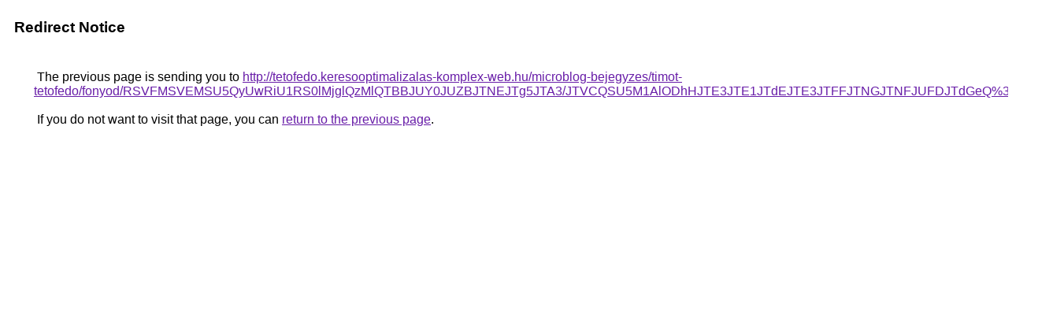

--- FILE ---
content_type: text/html; charset=UTF-8
request_url: https://images.google.ro/url?q=http%3A%2F%2Ftetofedo.keresooptimalizalas-komplex-web.hu%2Fmicroblog-bejegyzes%2Ftimot-tetofedo%2Ffonyod%2FRSVFMSVEMSU5QyUwRiU1RS0lMjglQzMlQTBBJUY0JUZBJTNEJTg5JTA3%2FJTVCQSU5M1AlODhHJTE3JTE1JTdEJTE3JTFFJTNGJTNFJUFDJTdGeQ%253D%253D%2F
body_size: 486
content:
<html lang="en"><head><meta http-equiv="Content-Type" content="text/html; charset=UTF-8"><title>Redirect Notice</title><style>body,div,a{font-family:Roboto,Arial,sans-serif}body{background-color:var(--xhUGwc);margin-top:3px}div{color:var(--YLNNHc)}a:link{color:#681da8}a:visited{color:#681da8}a:active{color:#ea4335}div.mymGo{border-top:1px solid var(--gS5jXb);border-bottom:1px solid var(--gS5jXb);background:var(--aYn2S);margin-top:1em;width:100%}div.aXgaGb{padding:0.5em 0;margin-left:10px}div.fTk7vd{margin-left:35px;margin-top:35px}</style></head><body><div class="mymGo"><div class="aXgaGb"><font style="font-size:larger"><b>Redirect Notice</b></font></div></div><div class="fTk7vd">&nbsp;The previous page is sending you to <a href="http://tetofedo.keresooptimalizalas-komplex-web.hu/microblog-bejegyzes/timot-tetofedo/fonyod/RSVFMSVEMSU5QyUwRiU1RS0lMjglQzMlQTBBJUY0JUZBJTNEJTg5JTA3/JTVCQSU5M1AlODhHJTE3JTE1JTdEJTE3JTFFJTNGJTNFJUFDJTdGeQ%3D%3D/">http://tetofedo.keresooptimalizalas-komplex-web.hu/microblog-bejegyzes/timot-tetofedo/fonyod/RSVFMSVEMSU5QyUwRiU1RS0lMjglQzMlQTBBJUY0JUZBJTNEJTg5JTA3/JTVCQSU5M1AlODhHJTE3JTE1JTdEJTE3JTFFJTNGJTNFJUFDJTdGeQ%3D%3D/</a>.<br><br>&nbsp;If you do not want to visit that page, you can <a href="#" id="tsuid_QIV1afT4Aovep84PouKnwAg_1">return to the previous page</a>.<script nonce="HjvS3rT1MaQo5vA403XBgQ">(function(){var id='tsuid_QIV1afT4Aovep84PouKnwAg_1';(function(){document.getElementById(id).onclick=function(){window.history.back();return!1};}).call(this);})();(function(){var id='tsuid_QIV1afT4Aovep84PouKnwAg_1';var ct='originlink';var oi='unauthorizedredirect';(function(){document.getElementById(id).onmousedown=function(){var b=document&&document.referrer,a="encodeURIComponent"in window?encodeURIComponent:escape,c="";b&&(c=a(b));(new Image).src="/url?sa=T&url="+c+"&oi="+a(oi)+"&ct="+a(ct);return!1};}).call(this);})();</script><br><br><br></div></body></html>